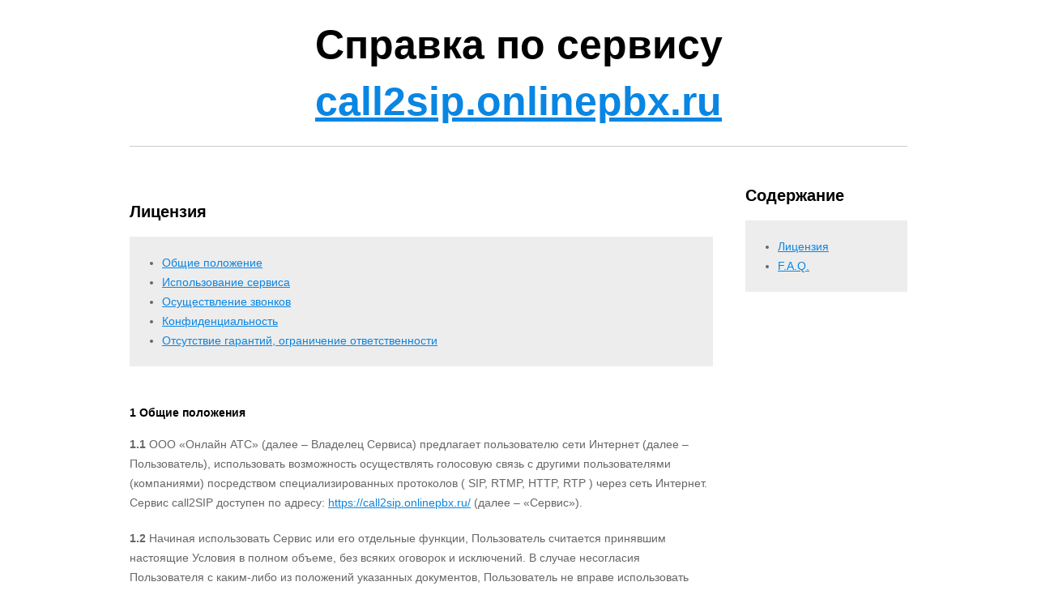

--- FILE ---
content_type: text/html
request_url: https://call2sip.onlinepbx.ru/help.html
body_size: 4614
content:
<!DOCTYPE html>
<html><head>
<meta http-equiv="content-type" content="text/html; charset=UTF-8"> 
		<meta charset="utf-8">
		<title>Справка call2SIP.onlinepbx.ru</title> 
		<link rel="stylesheet" href="/help_lib/style.css"> 
		<script src="/js/jquery-1.8.3.js"></script>
		<script src="/help_lib/jquery_002.js"></script>
		<script src="/help_lib/jquery_003.js"></script>

		<script>
			$(document).ready(function () {  

				var sidebar = $('#sidebar_content');
				var top = sidebar.offset().top - parseFloat(sidebar.css('marginTop'));

				$(window).scroll(function (event) {
					var ypos = $(this).scrollTop();
					if (ypos >= top) {
						sidebar.addClass('fixed');
					}
					else {
						sidebar.removeClass('fixed');
					}
				});

				$.localScroll();
				
			});
			
		</script>
	</head>
	<body >
		<!-- 
		contenteditable="true"
		--> 
		<div id="wrapper">
			<h1 id="title">Справка по сервису <a href="https://call2sip.onlinepbx.ru">call2sip.onlinepbx.ru</a></h1>
			<hr>
			<div id="primary">
				<h3 id="1">Лицензия</h3>
				<ul class="section_menu">
					<li><a href="#1_1">Общие положение</a></li>
					<li><a href="#1_2">Использование сервиса</a></li>
					<li><a href="#1_3">Осуществление звонков</a></li>
					<li><a href="#1_4">Конфиденциальность</a></li>
					<li><a href="#1_5">Отсутствие гарантий, ограничение ответственности</a></li>
				</ul>
				<dl class="faq">
				  <dt id="1_1">1 Общие положения</dt>
				    <dd>
				    	<p>
				    		<b>1.1</b> ООО «Онлайн АТС» (далее – Владелец Сервиса) предлагает пользователю сети Интернет (далее – Пользователь), использовать возможность осуществлять голосовую связь с другими пользователями (компаниями) посредством специализированных протоколов ( SIP, RTMP, HTTP, RTP ) через сеть Интернет. Сервис call2SIP доступен по адресу: <a href="https://call2sip.onlinepbx.ru/">https://call2sip.onlinepbx.ru/</a> (далее – «Сервис»). 
				    	</p>
				    	<p>
				    		<b>1.2</b> Начиная использовать Сервис или его отдельные функции, Пользователь считается принявшим настоящие Условия в полном объеме, без всяких оговорок и исключений. В случае несогласия Пользователя с каким-либо из положений указанных документов, Пользователь не вправе использовать Сервис.
				    	</p>
				    	<p>
				    		<b>1.3</b> Настоящие Условия могут быть изменены Владельцами Сервиса без какого-либо специального уведомления. Новая редакция Условий вступает в силу с момента ее размещения в сети Интернет по указанному в настоящем абзаце адресу, если иное не предусмотрено новой редакцией Условий. Действующая редакция Условий всегда находится на странице по адресу: <a href="https://call2sip.onlinepbx.ru/help.html">https://call2sip.onlinepbx.ru/help.html</a>. 
				    	</p>
				    	<p>
				    		<b>1.4</b> В случае если Владельцем Сервиса были внесены какие-либо изменения в настоящие Условия, в порядке, предусмотренном п. 1.3. настоящих Условий, с которыми Пользователь не согласен, он обязан прекратить использование Сервиса.
				    	</p>
				    </dd>
				  <dt id="1_2">Использование сервиса</dt>
				    <dd>
				    	<p>
				    		<b>2.1</b> Сервис предоставляется Пользователю на безвозмездной основе и предназначен для личного и коммерческого использования за исключением случаев, предусмотренных настоящей Лицензией. 
				    	</p>
				    	<p>
				    		<b>2.2</b> В случае использования Сервиса в коммерческих целях для оказания услуг по организации голосовой связи через сеть Интернет, Пользователь обязан уведомить своего клиента о пункте 2.1 настоящих Условий и предоставить ему ссылку на Сервис.
				    	</p>
				    	<p>
				    		<b>2.3</b> Пользователь не вправе делать автоматические запросы к Сервису.
				    	</p>
				    	<p>
				    		<b>2.4</b> Пользователь не в праве использовать Сервис для осуществления каких-либо деструктивных действий в отношении Сервиса или оборудования третьей стороны.
				    	</p>
				    	<p>
				    		<b>2.5</b> Владелец Сервиса оставляет за собой право не обслуживать запросы от любых Пользователей, веб-сайтов и программ, нарушающих условия настоящей Лицензии.
				    	</p>
				    	<p>
				    		<b>2.6</b> Владелец Сервиса не гарантирует бесперебойную работу Сервиса, также не гарантирует работоспособность Сервиса во всех браузерах.
				    	</p>
				    </dd>
				  <dt id="1_3">Осуществление звонков</dt>
				    <dd>
				    	<p>
				    		<b>3.1</b> При загрузке Сервиса в веб-браузере Пользователя, Сервисом автоматически генерируется и присваивается SIP-адрес формата xxxxxxxx@call2sip.onlinepbx.ru где x - любая цифра выданная в случайном порядке. Данный SIP-адрес привязывается к <a href="https://ru.wikipedia.org/wiki/HTTP_cookie">cookie</a> пользователя сохраняется в течении 10 дней с момента последнего обращения пользователя к Сервису.
				    	</p>
				    	<p>
				    		<b>3.2</b> Для осуществления голосовой связи при помощи Сервиса пользователь обязан предоставить доступ к микрофону, подключенного к его персональному компьютеру.
				    	</p>
				    	<p>
				    		<b>3.3</b> Пользователь в праве осуществлять исходящие звонки на любые SIP-адреса, за исключением SIP-адресов не использующие доменное имя в качестве адреса сервера.
				    	</p>
				    	<p>
				    		<b>3.4</b> Пользователь в праве принимать звонки с любых SIP-устройств на присвоенный Сервисом SIP адрес.
				    	</p>
				    	<p>
				    		<b>3.5</b> Общая частота исходящих и входящих звонков не более чем 1 раз в 2 минуты.
				    	</p>
				    	<p>
				    		<b>3.6</b> Пользователь в праве создавать ссылки и кнопки для использования Сервиса, на веб-сайтах и блогах или передавать их в виде сообщений другим пользователям.
				    	</p>
				    	<p>
				    		<b>3.7</b> Сервис не предоставляет возможность совершать звонки на номера телефонной сети общего пользования.
				    	</p>
				    </dd>
				  <dt id="1_4">Конфиденциальность</dt>
				    <dd>
				    	<p>
				    		<b>4.1</b> Голосовой трафик всех звонков осуществляемых при помощи Сервиса, проходит через сеть интернет и через сервера Владельца Сервиса в виду технической особенности используемых протоколов передачи данных.
				    	</p>
				    	<p>
				    		<b>4.2</b> Голосовой трафик не записывается и не хранится на серверах Владельца Сервиса.
				    	</p>
				    	<p>
				    		<b>4.3</b> Голосовой трафик может подвергаться частичному техническому анализу Владельцем Сервиса, для осуществления технических работ связанных с работой Сервиса.
				    	</p>
				    	<p>
				    		<b>4.4</b> Сервис сохраняет историю всех звонков в течении трех месяцев, исключительно для осуществления сбора статистики использования Сервиса.
				    	</p>
				    	<p>
				    		<b>4.5</b> Сервис идентифицирует пользователя только на основании данных, передаваемых браузером пользователя для его идентификации.
				    	</p>
				    	<p>
				    		<b>4.6</b> В случае неудачного подключения к Сервису, на сервер Владельца Сервиса будет передана отладочная информация процесса подключения к Сервису, в автоматическом режиме.
				    	</p>
				    	<p>
				    		<b>4.7</b> Сервис не хранит и не обрабатывает персональную информацию Пользователей.
				    	</p>
				    	<p>
				    		<b>4.8</b> Голосовой трафик не шифруется и передается в открытом виде по сети интернет.
				    	</p>

				    </dd>
 				  <dt id="1_5">Отсутствие гарантий, ограничение ответственности</dt>
				    <dd>
				    	<p>
				    		<b>5.1</b> Пользователь использует Сервис на свой собственный риск. Сервис предоставляется «как есть». Владелец Сервиса не принимает на себя никакой ответственности, в том числе за соответствие Сервиса целям Пользователя; Владелец Сервиса не несет какой-либо ответственности перед лицами использующими Сервис в каких-либо целях.
				    	</p>
				    	<p>
				    		<b>5.2</b> Владелец Сервиса не гарантирует:
    - соответствие Сервиса требованиям Пользователя;
    - что Сервис будет предоставляться непрерывно, быстро, надежно и без ошибок;
    - что результаты, которые могут быть получены Пользователем с использованием Сервиса, будут точными, надежными и могут использоваться для каких-либо целей или в каком-либо качестве;
    - что качество какого-либо продукта, услуги, информации и пр., полученных с использованием Сервиса, будет соответствовать ожиданиям Пользователя.
				    	</p>
				    	<p>
				    		<b>5.3</b> Любую информацию и/или материалы (в том числе какие-либо инструкции, руководства к действию и т.д.), доступ к которым Пользователь получает с использованием Сервиса, Пользователь может использовать на свой собственный страх и риск и самостоятельно несет ответственность за возможные последствия использования полученной информации, в том числе за ущерб, который это может причинить компьютеру Пользователя или третьим лицам, за потерю данных или любой другой вред. 
				    	</p>
				    	<p>
				    		<b>5.4</b> Владелец Сервиса не несет ответственности за любые виды убытков, произошедшие вследствие использования Пользователем Сервиса;
				    	</p>
				    	<p>
				    		<b>5.5</b> При любых обстоятельствах ответственность Владельца Сервиса в соответствии со статьей 15 Гражданского кодекса России ограничена 10 000 (десятью тысячами) рублей РФ и возлагается на него при наличии в его действиях вины.
				    	</p>
				    </dd>
				    
				</dl>
				<h3 id="2">F.A.Q.</h3>
				<ul class="section_menu">
					<li><a href="#2_1">Куда исчезли настройки звука?</a></li>
					<li><a href="#2_2">Как сделать кнопку для сайта?</a></li>
					<li><a href="#2_3">Как создать ссылку с заранее установленным SIP адресом?</a></li>
					<li><a href="#2_4">Как позвонить другому пользователю call2sip?</a></li>
					<li><a href="#2_10">Как задать вопрос?</a></li>
				</ul>
				<dl class="faq">
				  <dt id="2_1">Куда исчезли настройки звука?</dt>
				    <dd> Шестеренка в правом нижнем углу.  </dd>
				  <dt id="2_2">Как сделать кнопку для сайта?</dt>
				    <dd>  Разместите у себя на сайте следующий код:<br /><br />
				    	<b> 
				    		&lt;a href="#" target="call2sip" onclick="window.open('https://call2sip.onlinepbx.ru/#user@example.com', this.target,'width=245,height=200,status=no,toolbar=no,menubar=no'); return false;"&gt; позвонить &lt;/a&gt; 
				    	</b>
				    	<br /><br /> Замените user@example.com на любой SIP адрес 
				    </dd>
				  <dt id="2_3">Как создать ссылку с заранее установленным SIP адресом?</dt>
				    <dd>
				    	<b >https://call2sip.onlinepbx.ru/#user@example.com </b>  <br /> <br /> Замените user@example.com на любой SIP адрес. Пример: <a href="https://call2sip.onlinepbx.ru/#echo@call2sip.onlinepbx.ru">https://call2sip.onlinepbx.ru/#echo@call2sip.onlinepbx.ru</a>
				    </dd>
				  <dt id="2_4">Как позвонить другому пользователю call2sip?</dt>
				    <dd>Наберите его SIP адрес примеру <a href="02163875@call2sip.onlinepbx.ru">02163875@call2sip.onlinepbx.ru</a>. <br /> Адрес пользователя указан в правом нижнем углу на странице сервиса.</dd>
				  <dt id="2_10">Как задать вопрос?</dt>
				    <dd> Отправьте ваш вопрос на электронную почту <a href="mailto:info@onlinepbx.ru">info@onlinepbx.ru</a> с темой "Вопрос по call2sip.onlinepbx.ru"</dd>
				</dl>

			</div>
			<div id="sidebar">
				<div class="" id="sidebar_content">
					<h3>Содержание</h3>
					<ul class="section_menu">
						<li><a href="#1">Лицензия</a></li>
						<li><a href="#2">F.A.Q.</a></li>
					</ul>
				</div>
			</div>
		</div>
	
</body></html>

--- FILE ---
content_type: text/css
request_url: https://call2sip.onlinepbx.ru/help_lib/style.css
body_size: 1087
content:
/** RESET **/

html, body, div, span, applet, object, iframe, h1, h2, h3, h4, h5, h6, p, blockquote, pre, a, abbr, acronym, address, big, cite, code, del, dfn, em, font, img, ins, kbd, q, s, samp, small, strike, strong, sub, sup, tt, var, b, u, i, center, dl, dt, dd, ol, ul, li, fieldset, form, label, legend, table, caption, tbody, tfoot, thead, tr, th, td{background:transparent;border:0;font-size:100%;margin:0;outline:0;padding:0;vertical-align:baseline;}body{line-height:1;}ol, ul{list-style:none;}blockquote, q{quotes:none;}blockquote:before, blockquote:after, q:before, q:after{content:'';content:none;}:focus{outline:0;}ins{text-decoration:none;}del{text-decoration:line-through;}table{border-collapse:collapse;border-spacing:0;}

/** BASIC ELEMENT STYLING **/

body {
	font: 14px/24px helvetica, arial, sans-serif;
	color:#666666;
}

a:focus {
    outline: 1px dotted;
}

hr {
    border: 0 #ccc solid;
    border-top-width: 1px;
    clear: both;
    height: 0;
}

h1 {
    font-size: 25px;
    line-height: 25px;
  	font-family:'Myriad Pro', Helvetica, Arial, sans-serif;
}

h2 {
    font-size: 23px;
    line-height: 23px;
}

h3 {
    font-size: 20px;
    line-height: 21px;
}

h4 {
    font-size: 19px;
    line-height: 19x;
}

h5 {
    font-size: 17px;
    line-height: 17px;
}

h6 {
    font-size: 15px;
    line-height: 15px;
}

h1, h2, h3, h4, h5, h6{
	color:#000000;
}

ol {
    list-style: decimal;
}

ul {
    list-style: disc;
}

li {
    margin-left: 30px;
}

p, dl, hr, h1, h2, h3, h4, h5, h6, ol, ul, pre, table, address, fieldset {
    margin-bottom: 20px;
}

/** BASIC STYLING **/

div#wrapper{
	width:960px;
	margin: 0 auto;
	position:relative;
}
div#primary{
	width:720px;
	margin: 20px 40px 0 0;
	float:left;
	display:inline;
}

h1#title{
	text-align:center;
	font-size:50px;
	line-height:70px;
	margin-top:20px;
}

a{
	color:#0986e3;
}

ul.section_menu{
	background:#EDEDED;
	padding:20px 10px;
}

h3{
	padding-top:30px;
}

dl.faq{
	margin-bottom:30px;
}

	dl.faq dt{
		font-weight:bold;
		color:#000000;
		padding:25px 0 15px 0;
		display:block;
	}
	
	dl.faq dd{
		padding-bottom:25px;
		border-bottom:1px solid #cccccc;
		display:block;
	}

#sidebar { 
  	left:760px;
  	position: absolute;
}

#sidebar_content {
  	position: absolute;
  	top: 0;
  	/* just used to show how to include the margin in the effect */
	width:200px;
}

#sidebar_content.fixed {
  position: fixed;
  top: 0;
}
